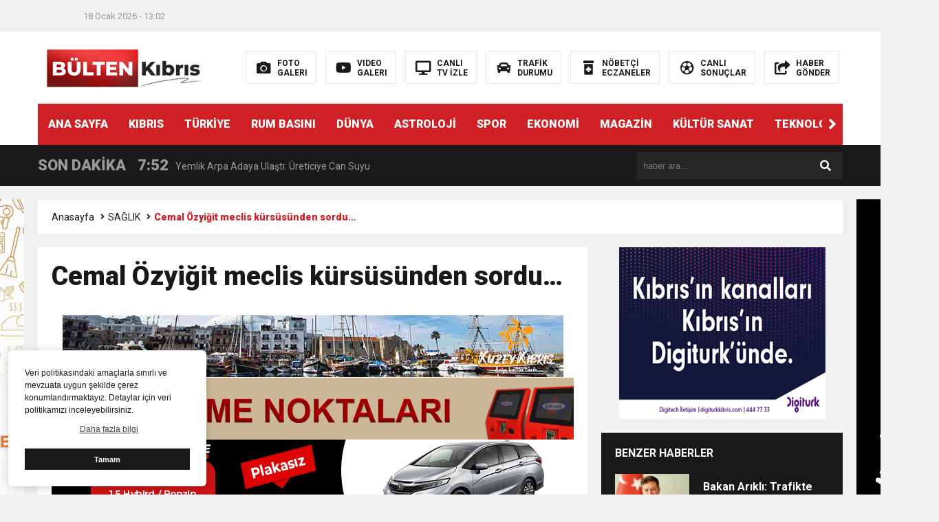

--- FILE ---
content_type: text/html; charset=UTF-8
request_url: http://www.bultenkibris.com/cemal-ozyigit-meclis-kursusunden-sordu/
body_size: 15373
content:
<!DOCTYPE html>

<html lang="tr">
<head>
<meta charset="utf-8">
<title>Cemal Özyiğit meclis kürsüsünden sordu&#8230; &laquo; B&uuml;lten Kıbrıs</title>
<meta name="viewport" content="width=device-width, initial-scale=1.0, maximum-scale=1.0, user-scalable=0" />
<link rel="shortcut icon" href="http://www.bultenkibris.com/wp-content/uploads/2021/10/ku.png" />
<link rel="stylesheet" href="http://www.bultenkibris.com/wp-content/themes/theHaberV6/style.css"/>
<link rel="stylesheet" href="http://www.bultenkibris.com/wp-content/themes/theHaberV6/css/fontawesome.css"/>
<link rel="stylesheet" href="http://www.bultenkibris.com/wp-content/themes/theHaberV6/css/swiper.min.css"/>
<link rel="stylesheet" href="http://www.bultenkibris.com/wp-content/themes/theHaberV6/css/cerez-menu.css"/>
<link href="https://fonts.googleapis.com/css2?family=Roboto:wght@400;700;900&display=swap" rel="stylesheet">
<link rel="canonical" href="http://www.bultenkibris.com" />
<script src="http://www.bultenkibris.com/wp-content/themes/theHaberV6/js/jquery-3.4.1.min.js"></script>
<script src="http://www.bultenkibris.com/wp-content/themes/theHaberV6/js/swiper.min.js"></script>
<script src="http://www.bultenkibris.com/wp-content/themes/theHaberV6/js/mobileMenu.min.js"></script>

<p style="overflow: auto; position: fixed; height: 0pt; width: 0pt">
<a title="Ankara escort" href="https://e-ankaraescort.com/">Ankara escort</a>
</p><meta name='robots' content='max-image-preview:large' />
<link rel='dns-prefetch' href='//s.w.org' />
<link rel="alternate" type="application/rss+xml" title="B&uuml;lten Kıbrıs &raquo; Cemal Özyiğit meclis kürsüsünden sordu&#8230; yorum beslemesi" href="http://www.bultenkibris.com/cemal-ozyigit-meclis-kursusunden-sordu/feed/" />
<script type="text/javascript">
window._wpemojiSettings = {"baseUrl":"https:\/\/s.w.org\/images\/core\/emoji\/14.0.0\/72x72\/","ext":".png","svgUrl":"https:\/\/s.w.org\/images\/core\/emoji\/14.0.0\/svg\/","svgExt":".svg","source":{"concatemoji":"http:\/\/www.bultenkibris.com\/wp-includes\/js\/wp-emoji-release.min.js?ver=6.0.11"}};
/*! This file is auto-generated */
!function(e,a,t){var n,r,o,i=a.createElement("canvas"),p=i.getContext&&i.getContext("2d");function s(e,t){var a=String.fromCharCode,e=(p.clearRect(0,0,i.width,i.height),p.fillText(a.apply(this,e),0,0),i.toDataURL());return p.clearRect(0,0,i.width,i.height),p.fillText(a.apply(this,t),0,0),e===i.toDataURL()}function c(e){var t=a.createElement("script");t.src=e,t.defer=t.type="text/javascript",a.getElementsByTagName("head")[0].appendChild(t)}for(o=Array("flag","emoji"),t.supports={everything:!0,everythingExceptFlag:!0},r=0;r<o.length;r++)t.supports[o[r]]=function(e){if(!p||!p.fillText)return!1;switch(p.textBaseline="top",p.font="600 32px Arial",e){case"flag":return s([127987,65039,8205,9895,65039],[127987,65039,8203,9895,65039])?!1:!s([55356,56826,55356,56819],[55356,56826,8203,55356,56819])&&!s([55356,57332,56128,56423,56128,56418,56128,56421,56128,56430,56128,56423,56128,56447],[55356,57332,8203,56128,56423,8203,56128,56418,8203,56128,56421,8203,56128,56430,8203,56128,56423,8203,56128,56447]);case"emoji":return!s([129777,127995,8205,129778,127999],[129777,127995,8203,129778,127999])}return!1}(o[r]),t.supports.everything=t.supports.everything&&t.supports[o[r]],"flag"!==o[r]&&(t.supports.everythingExceptFlag=t.supports.everythingExceptFlag&&t.supports[o[r]]);t.supports.everythingExceptFlag=t.supports.everythingExceptFlag&&!t.supports.flag,t.DOMReady=!1,t.readyCallback=function(){t.DOMReady=!0},t.supports.everything||(n=function(){t.readyCallback()},a.addEventListener?(a.addEventListener("DOMContentLoaded",n,!1),e.addEventListener("load",n,!1)):(e.attachEvent("onload",n),a.attachEvent("onreadystatechange",function(){"complete"===a.readyState&&t.readyCallback()})),(e=t.source||{}).concatemoji?c(e.concatemoji):e.wpemoji&&e.twemoji&&(c(e.twemoji),c(e.wpemoji)))}(window,document,window._wpemojiSettings);
</script>
<style type="text/css">
img.wp-smiley,
img.emoji {
	display: inline !important;
	border: none !important;
	box-shadow: none !important;
	height: 1em !important;
	width: 1em !important;
	margin: 0 0.07em !important;
	vertical-align: -0.1em !important;
	background: none !important;
	padding: 0 !important;
}
</style>
	<link rel='stylesheet' id='wp-block-library-css'  href='http://www.bultenkibris.com/wp-includes/css/dist/block-library/style.min.css?ver=6.0.11' type='text/css' media='all' />
<style id='global-styles-inline-css' type='text/css'>
body{--wp--preset--color--black: #000000;--wp--preset--color--cyan-bluish-gray: #abb8c3;--wp--preset--color--white: #ffffff;--wp--preset--color--pale-pink: #f78da7;--wp--preset--color--vivid-red: #cf2e2e;--wp--preset--color--luminous-vivid-orange: #ff6900;--wp--preset--color--luminous-vivid-amber: #fcb900;--wp--preset--color--light-green-cyan: #7bdcb5;--wp--preset--color--vivid-green-cyan: #00d084;--wp--preset--color--pale-cyan-blue: #8ed1fc;--wp--preset--color--vivid-cyan-blue: #0693e3;--wp--preset--color--vivid-purple: #9b51e0;--wp--preset--gradient--vivid-cyan-blue-to-vivid-purple: linear-gradient(135deg,rgba(6,147,227,1) 0%,rgb(155,81,224) 100%);--wp--preset--gradient--light-green-cyan-to-vivid-green-cyan: linear-gradient(135deg,rgb(122,220,180) 0%,rgb(0,208,130) 100%);--wp--preset--gradient--luminous-vivid-amber-to-luminous-vivid-orange: linear-gradient(135deg,rgba(252,185,0,1) 0%,rgba(255,105,0,1) 100%);--wp--preset--gradient--luminous-vivid-orange-to-vivid-red: linear-gradient(135deg,rgba(255,105,0,1) 0%,rgb(207,46,46) 100%);--wp--preset--gradient--very-light-gray-to-cyan-bluish-gray: linear-gradient(135deg,rgb(238,238,238) 0%,rgb(169,184,195) 100%);--wp--preset--gradient--cool-to-warm-spectrum: linear-gradient(135deg,rgb(74,234,220) 0%,rgb(151,120,209) 20%,rgb(207,42,186) 40%,rgb(238,44,130) 60%,rgb(251,105,98) 80%,rgb(254,248,76) 100%);--wp--preset--gradient--blush-light-purple: linear-gradient(135deg,rgb(255,206,236) 0%,rgb(152,150,240) 100%);--wp--preset--gradient--blush-bordeaux: linear-gradient(135deg,rgb(254,205,165) 0%,rgb(254,45,45) 50%,rgb(107,0,62) 100%);--wp--preset--gradient--luminous-dusk: linear-gradient(135deg,rgb(255,203,112) 0%,rgb(199,81,192) 50%,rgb(65,88,208) 100%);--wp--preset--gradient--pale-ocean: linear-gradient(135deg,rgb(255,245,203) 0%,rgb(182,227,212) 50%,rgb(51,167,181) 100%);--wp--preset--gradient--electric-grass: linear-gradient(135deg,rgb(202,248,128) 0%,rgb(113,206,126) 100%);--wp--preset--gradient--midnight: linear-gradient(135deg,rgb(2,3,129) 0%,rgb(40,116,252) 100%);--wp--preset--duotone--dark-grayscale: url('#wp-duotone-dark-grayscale');--wp--preset--duotone--grayscale: url('#wp-duotone-grayscale');--wp--preset--duotone--purple-yellow: url('#wp-duotone-purple-yellow');--wp--preset--duotone--blue-red: url('#wp-duotone-blue-red');--wp--preset--duotone--midnight: url('#wp-duotone-midnight');--wp--preset--duotone--magenta-yellow: url('#wp-duotone-magenta-yellow');--wp--preset--duotone--purple-green: url('#wp-duotone-purple-green');--wp--preset--duotone--blue-orange: url('#wp-duotone-blue-orange');--wp--preset--font-size--small: 13px;--wp--preset--font-size--medium: 20px;--wp--preset--font-size--large: 36px;--wp--preset--font-size--x-large: 42px;}.has-black-color{color: var(--wp--preset--color--black) !important;}.has-cyan-bluish-gray-color{color: var(--wp--preset--color--cyan-bluish-gray) !important;}.has-white-color{color: var(--wp--preset--color--white) !important;}.has-pale-pink-color{color: var(--wp--preset--color--pale-pink) !important;}.has-vivid-red-color{color: var(--wp--preset--color--vivid-red) !important;}.has-luminous-vivid-orange-color{color: var(--wp--preset--color--luminous-vivid-orange) !important;}.has-luminous-vivid-amber-color{color: var(--wp--preset--color--luminous-vivid-amber) !important;}.has-light-green-cyan-color{color: var(--wp--preset--color--light-green-cyan) !important;}.has-vivid-green-cyan-color{color: var(--wp--preset--color--vivid-green-cyan) !important;}.has-pale-cyan-blue-color{color: var(--wp--preset--color--pale-cyan-blue) !important;}.has-vivid-cyan-blue-color{color: var(--wp--preset--color--vivid-cyan-blue) !important;}.has-vivid-purple-color{color: var(--wp--preset--color--vivid-purple) !important;}.has-black-background-color{background-color: var(--wp--preset--color--black) !important;}.has-cyan-bluish-gray-background-color{background-color: var(--wp--preset--color--cyan-bluish-gray) !important;}.has-white-background-color{background-color: var(--wp--preset--color--white) !important;}.has-pale-pink-background-color{background-color: var(--wp--preset--color--pale-pink) !important;}.has-vivid-red-background-color{background-color: var(--wp--preset--color--vivid-red) !important;}.has-luminous-vivid-orange-background-color{background-color: var(--wp--preset--color--luminous-vivid-orange) !important;}.has-luminous-vivid-amber-background-color{background-color: var(--wp--preset--color--luminous-vivid-amber) !important;}.has-light-green-cyan-background-color{background-color: var(--wp--preset--color--light-green-cyan) !important;}.has-vivid-green-cyan-background-color{background-color: var(--wp--preset--color--vivid-green-cyan) !important;}.has-pale-cyan-blue-background-color{background-color: var(--wp--preset--color--pale-cyan-blue) !important;}.has-vivid-cyan-blue-background-color{background-color: var(--wp--preset--color--vivid-cyan-blue) !important;}.has-vivid-purple-background-color{background-color: var(--wp--preset--color--vivid-purple) !important;}.has-black-border-color{border-color: var(--wp--preset--color--black) !important;}.has-cyan-bluish-gray-border-color{border-color: var(--wp--preset--color--cyan-bluish-gray) !important;}.has-white-border-color{border-color: var(--wp--preset--color--white) !important;}.has-pale-pink-border-color{border-color: var(--wp--preset--color--pale-pink) !important;}.has-vivid-red-border-color{border-color: var(--wp--preset--color--vivid-red) !important;}.has-luminous-vivid-orange-border-color{border-color: var(--wp--preset--color--luminous-vivid-orange) !important;}.has-luminous-vivid-amber-border-color{border-color: var(--wp--preset--color--luminous-vivid-amber) !important;}.has-light-green-cyan-border-color{border-color: var(--wp--preset--color--light-green-cyan) !important;}.has-vivid-green-cyan-border-color{border-color: var(--wp--preset--color--vivid-green-cyan) !important;}.has-pale-cyan-blue-border-color{border-color: var(--wp--preset--color--pale-cyan-blue) !important;}.has-vivid-cyan-blue-border-color{border-color: var(--wp--preset--color--vivid-cyan-blue) !important;}.has-vivid-purple-border-color{border-color: var(--wp--preset--color--vivid-purple) !important;}.has-vivid-cyan-blue-to-vivid-purple-gradient-background{background: var(--wp--preset--gradient--vivid-cyan-blue-to-vivid-purple) !important;}.has-light-green-cyan-to-vivid-green-cyan-gradient-background{background: var(--wp--preset--gradient--light-green-cyan-to-vivid-green-cyan) !important;}.has-luminous-vivid-amber-to-luminous-vivid-orange-gradient-background{background: var(--wp--preset--gradient--luminous-vivid-amber-to-luminous-vivid-orange) !important;}.has-luminous-vivid-orange-to-vivid-red-gradient-background{background: var(--wp--preset--gradient--luminous-vivid-orange-to-vivid-red) !important;}.has-very-light-gray-to-cyan-bluish-gray-gradient-background{background: var(--wp--preset--gradient--very-light-gray-to-cyan-bluish-gray) !important;}.has-cool-to-warm-spectrum-gradient-background{background: var(--wp--preset--gradient--cool-to-warm-spectrum) !important;}.has-blush-light-purple-gradient-background{background: var(--wp--preset--gradient--blush-light-purple) !important;}.has-blush-bordeaux-gradient-background{background: var(--wp--preset--gradient--blush-bordeaux) !important;}.has-luminous-dusk-gradient-background{background: var(--wp--preset--gradient--luminous-dusk) !important;}.has-pale-ocean-gradient-background{background: var(--wp--preset--gradient--pale-ocean) !important;}.has-electric-grass-gradient-background{background: var(--wp--preset--gradient--electric-grass) !important;}.has-midnight-gradient-background{background: var(--wp--preset--gradient--midnight) !important;}.has-small-font-size{font-size: var(--wp--preset--font-size--small) !important;}.has-medium-font-size{font-size: var(--wp--preset--font-size--medium) !important;}.has-large-font-size{font-size: var(--wp--preset--font-size--large) !important;}.has-x-large-font-size{font-size: var(--wp--preset--font-size--x-large) !important;}
</style>
<link rel='stylesheet' id='wp-polls-css'  href='http://www.bultenkibris.com/wp-content/plugins/wp-polls/polls-css.css?ver=2.77.3' type='text/css' media='all' />
<style id='wp-polls-inline-css' type='text/css'>
.wp-polls .pollbar {
	margin: 1px;
	font-size: 6px;
	line-height: 8px;
	height: 8px;
	background-image: url('http://www.bultenkibris.com/wp-content/plugins/wp-polls/images/default/pollbg.gif');
	border: 1px solid #c8c8c8;
}

</style>
<link rel='stylesheet' id='ppress-frontend-css'  href='http://www.bultenkibris.com/wp-content/plugins/wp-user-avatar/assets/css/frontend.min.css?ver=4.13.3' type='text/css' media='all' />
<link rel='stylesheet' id='ppress-flatpickr-css'  href='http://www.bultenkibris.com/wp-content/plugins/wp-user-avatar/assets/flatpickr/flatpickr.min.css?ver=4.13.3' type='text/css' media='all' />
<link rel='stylesheet' id='ppress-select2-css'  href='http://www.bultenkibris.com/wp-content/plugins/wp-user-avatar/assets/select2/select2.min.css?ver=6.0.11' type='text/css' media='all' />
<script type='text/javascript' src='http://www.bultenkibris.com/wp-includes/js/jquery/jquery.min.js?ver=3.6.0' id='jquery-core-js'></script>
<script type='text/javascript' src='http://www.bultenkibris.com/wp-includes/js/jquery/jquery-migrate.min.js?ver=3.3.2' id='jquery-migrate-js'></script>
<script type='text/javascript' src='http://www.bultenkibris.com/wp-content/plugins/wp-user-avatar/assets/flatpickr/flatpickr.min.js?ver=4.13.3' id='ppress-flatpickr-js'></script>
<script type='text/javascript' src='http://www.bultenkibris.com/wp-content/plugins/wp-user-avatar/assets/select2/select2.min.js?ver=4.13.3' id='ppress-select2-js'></script>
<link rel="https://api.w.org/" href="http://www.bultenkibris.com/wp-json/" /><link rel="alternate" type="application/json" href="http://www.bultenkibris.com/wp-json/wp/v2/posts/11363" /><link rel="EditURI" type="application/rsd+xml" title="RSD" href="http://www.bultenkibris.com/xmlrpc.php?rsd" />
<link rel="wlwmanifest" type="application/wlwmanifest+xml" href="http://www.bultenkibris.com/wp-includes/wlwmanifest.xml" /> 
<meta name="generator" content="WordPress 6.0.11" />
<link rel="canonical" href="http://www.bultenkibris.com/cemal-ozyigit-meclis-kursusunden-sordu/" />
<link rel='shortlink' href='http://www.bultenkibris.com/?p=11363' />
<link rel="alternate" type="application/json+oembed" href="http://www.bultenkibris.com/wp-json/oembed/1.0/embed?url=http%3A%2F%2Fwww.bultenkibris.com%2Fcemal-ozyigit-meclis-kursusunden-sordu%2F" />
<link rel="alternate" type="text/xml+oembed" href="http://www.bultenkibris.com/wp-json/oembed/1.0/embed?url=http%3A%2F%2Fwww.bultenkibris.com%2Fcemal-ozyigit-meclis-kursusunden-sordu%2F&#038;format=xml" />
<link rel="icon" href="http://www.bultenkibris.com/wp-content/uploads/2020/09/cropped-vs-32x32.png" sizes="32x32" />
<link rel="icon" href="http://www.bultenkibris.com/wp-content/uploads/2020/09/cropped-vs-192x192.png" sizes="192x192" />
<link rel="apple-touch-icon" href="http://www.bultenkibris.com/wp-content/uploads/2020/09/cropped-vs-180x180.png" />
<meta name="msapplication-TileImage" content="http://www.bultenkibris.com/wp-content/uploads/2020/09/cropped-vs-270x270.png" />

<meta property="og:url" content="http://www.bultenkibris.com/cemal-ozyigit-meclis-kursusunden-sordu/" />
<meta property="og:title" content="Cemal Özyiğit meclis kürsüsünden sordu&#8230;" />
<meta property="og:description" content="Özel jet meselesi krizini meclis kürsüsünden hatırlatan TDP Genel Başkan&#8217;ı Cemal Özyiğit, konuyla ilgili yapılan açıklamaları anımsattı, detaylı rapor istediklerini söyledi. “Neler gizleniyor, neler saklanıyor, bunu öğrenmek bu Meclis’in hakkı…” diyen Özyiğit, raporun sunulması gerektiğinin altını çizdi. Hükümet’in bütün bilimsel raporları hiçe sayıp karantinasız açılıma gittiğini anımsatan Özyiğit, daha sonra bazı tepkiler üzerine bazı kısıtlamalara [&hellip;]" />
<meta property="og:image:type" content="image/jpeg" />
<meta property="og:image" content="http://www.bultenkibris.com/wp-content/uploads/2020/09/20F0ABD3-6912-4747-B672-CC852CF9C6A4.jpg" />
<meta property="og:image:secure_url" content="http://www.bultenkibris.com/wp-content/uploads/2020/09/20F0ABD3-6912-4747-B672-CC852CF9C6A4.jpg" />
<meta property="og:image:width" content="760" />
<meta property="og:image:height" content="405" />
<meta property="og:image:alt" content="Cemal Özyiğit meclis kürsüsünden sordu&#8230;" />
<meta name="twitter:card" content="summary_large_image" />
<meta name="twitter:title" content="Cemal Özyiğit meclis kürsüsünden sordu&#8230;" />
<meta name="twitter:description" content="Özel jet meselesi krizini meclis kürsüsünden hatırlatan TDP Genel Başkan&#8217;ı Cemal Özyiğit, konuyla ilgili yapılan açıklamaları anımsattı, detaylı rapor istediklerini söyledi. “Neler gizleniyor, neler saklanıyor, bunu öğrenmek bu Meclis’in hakkı…” diyen Özyiğit, raporun sunulması gerektiğinin altını çizdi. Hükümet’in bütün bilimsel raporları hiçe sayıp karantinasız açılıma gittiğini anımsatan Özyiğit, daha sonra bazı tepkiler üzerine bazı kısıtlamalara [&hellip;]" />
<meta name="twitter:url" content="http://www.bultenkibris.com/cemal-ozyigit-meclis-kursusunden-sordu/" />
<meta name="twitter:image" content="http://www.bultenkibris.com/wp-content/uploads/2020/09/20F0ABD3-6912-4747-B672-CC852CF9C6A4.jpg" />


</head>
<script>var varsayilanSehir = "karabuk";</script><body>


<div class="reklamCerceve">
<div id="sagdasabit" style="position:absolute; left:1190px; top:420px; width:auto; height:600px; z-index:999999;">
<img src="http://www.bultenkibris.com/wp-content/uploads/2024/03/MEDIAHOUSE-DIKEY.png"/></div>
<div id="soldasabit" style="position:absolute; right:1190px; top:420px; width:auto; height:600px; z-index:999999;">
<a href="https://www.facebook.com/nusmarmarket/"><img src="http://www.bultenkibris.com/wp-content/uploads/2022/12/Nusmar-Video-120px760px.gif"/></div>
</div>

<header>
<h1 style="display: none;">Cemal Özyiğit meclis kürsüsünden sordu&#8230; &laquo; B&uuml;lten Kıbrıs</h1>
<div class="sayfalarMenu mobilGizle">
<div class="tarihSaat">
<strong>18 Ocak 2026 - 13:02</strong>
</div>
</div>
<div class="headerAlani">
<div class="binYuzYetmis">

<div class="logoAlani">
<a href="http://www.bultenkibris.com" title="Cemal Özyiğit meclis kürsüsünden sordu&#8230; &laquo; B&uuml;lten Kıbrıs">
<img src="http://www.bultenkibris.com/wp-content/uploads/2021/10/bultenlogo.png" title="Cemal Özyiğit meclis kürsüsünden sordu&#8230; &laquo; B&uuml;lten Kıbrıs" width="255" height="75">
</a>
</div>

<div class="logoyaniMenu mobilGizle">
<ul>
<li>
<a href="/kategori/foto-galeri" title="FOTO<br/>GALERI">
<i class="fas fa-camera"></i>
<span>FOTO<br/>GALERI</span>
</a>
</li>
<li>
<a href="/kategori/video-galeri" title="VIDEO<br/>GALERI">
<i class="fab fa-youtube"></i>
<span>VIDEO<br/>GALERI</span>
</a>
</li>
<li>
<a href="/canli-tv-izle" title="CANLI<br/>TV İZLE">
<i class="fas fa-desktop"></i>
<span>CANLI<br/>TV İZLE</span>
</a>
</li>
<li>
<a href="/trafik-durumu" title="TRAFİK<br/>DURUMU">
<i class="fas fa-car"></i>
<span>TRAFİK<br/>DURUMU</span>
</a>
</li>
<li>
<a href="/nobetci-eczaneler" title="NÖBETÇİ<br/>ECZANELER">
<i class="fas fa-prescription-bottle-alt"></i>
<span>NÖBETÇİ<br/>ECZANELER</span>
</a>
</li>
<li>
<a href="/canli-sonuclar" title="CANLI<br/>SONUÇLAR">
<i class="far fa-futbol"></i>
<span>CANLI<br/>SONUÇLAR</span>
</a>
</li>
<li>
<a href="/haber-gonder" title="HABER<br/>GÖNDER">
<i class="fas fa-share-square"></i>
<span>HABER<br/>GÖNDER</span>
</a>
</li>
</ul>
</div>

</div>
</div>

<div class="headerMenu">
<div class="desktopGizle menuIconu">
<a class="toggle"><i class="fas fa-bars"></i></a>
</div>
<nav>
  <div class="hMenu">
  <div class="swiper-wrapper">
  <div class="swiper-slide"><a href="http://www.bultenkibris.com/">ANA SAYFA</a></div>
<div class="swiper-slide"><a href="http://www.bultenkibris.com/kategori/kibris/">KIBRIS</a></div>
<div class="swiper-slide"><a href="http://www.bultenkibris.com/kategori/turkiye/">TÜRKİYE</a></div>
<div class="swiper-slide"><a href="http://www.bultenkibris.com/kategori/rumbasini/">RUM BASINI</a></div>
<div class="swiper-slide"><a href="http://www.bultenkibris.com/kategori/dunya/">DÜNYA</a></div>
<div class="swiper-slide"><a href="http://www.bultenkibris.com/astroloji/">ASTROLOJİ</a></div>
<div class="swiper-slide"><a href="http://www.bultenkibris.com/kategori/spor/">SPOR</a></div>
<div class="swiper-slide"><a href="http://www.bultenkibris.com/kategori/ekonomi/">EKONOMİ</a></div>
<div class="swiper-slide"><a href="http://www.bultenkibris.com/kategori/magazin/">MAGAZİN</a></div>
<div class="swiper-slide"><a href="http://www.bultenkibris.com/kategori/kultur-sanat/">KÜLTÜR SANAT</a></div>
<div class="swiper-slide"><a href="http://www.bultenkibris.com/kategori/teknoloji/">TEKNOLOJİ</a></div>
<div class="swiper-slide"><a href="http://www.bultenkibris.com/kategori/gunun-mansetleri/">GÜNÜN MANŞETLERİ</a></div>
<div class="swiper-slide"><a href="http://www.bultenkibris.com/teknoloji/">TEKNOLOJİ</a></div>
<div class="swiper-slide"><a href="http://www.bultenkibris.com/trafik-durumu/">TRAFİK DURUMU</a></div>
<div class="swiper-slide"><a href="http://www.bultenkibris.com/gazeteler/">GAZETELER</a></div>
<div class="swiper-slide"><a href="http://www.bultenkibris.com/yazarlar/">YAZARLAR</a></div>
<div class="swiper-slide"><a href="http://www.bultenkibris.com/haber-gonder/">HABER GÖNDER</a></div>
<div class="swiper-slide"><a href="http://www.bultenkibris.com/kunye/">KÜNYE</a></div>
<div class="swiper-slide"><a href="http://www.bultenkibris.com/iletisim/">İLETİŞİM</a></div>

	<div class="swiper-slide"><a href="http://eylulist.com/istanbul/hikaye/">Erotik Hikayeler</a></div>


  </div>
  <div class="menuGeri"><i class="fas fa-angle-right"></i></div>
  <div class="menuIleri"><i class="fas fa-angle-left"></i></div>
  </div>
</nav>
</div>

</header>
<nav id="main-nav">
</nav>
<div class="temizle"></div>


<div class="sondkAlani">
<div class="binYuzYetmis">
<div class="sonDakikaGenel">
<div class="mg780"><strong class="sondkBas">SON DAKİKA</strong></div>
<div class="sonDakika">
<div class="swiper-wrapper">
<div class="swiper-slide">
<a href="http://www.bultenkibris.com/sahte-diploma-davasi-27-hazirana-ertelendi/" title="“Sahte diploma” davası 27 Haziran’a ertelendi">
<time>9:49</time>
<span>“Sahte diploma” davası 27 Haziran’a ertelendi</span>
</a>
</div>
<div class="swiper-slide">
<a href="http://www.bultenkibris.com/doviz-kurlari-30-mayis-2025/" title="Döviz Kurları (30 Mayıs 2025)">
<time>7:38</time>
<span>Döviz Kurları (30 Mayıs 2025)</span>
</a>
</div>
<div class="swiper-slide">
<a href="http://www.bultenkibris.com/meteorolojiden-saganak-uyarisi-gok-gurultulu-saganak-bekleniyor/" title="Meteorolojiden sağanak uyarısı: Gök gürültülü sağanak bekleniyor">
<time>7:33</time>
<span>Meteorolojiden sağanak uyarısı: Gök gürültülü sağanak bekleniyor</span>
</a>
</div>
<div class="swiper-slide">
<a href="http://www.bultenkibris.com/petrol-fiyatlari-trumpin-gumruk-vergisi-belirsizligi-ile-dustu/" title="Petrol fiyatları Trump’ın gümrük vergisi belirsizliği ile düştü">
<time>7:10</time>
<span>Petrol fiyatları Trump’ın gümrük vergisi belirsizliği ile düştü</span>
</a>
</div>
<div class="swiper-slide">
<a href="http://www.bultenkibris.com/doviz-kurlari-29-mayis-2025/" title="Döviz Kurları (29 Mayıs 2025)">
<time>8:01</time>
<span>Döviz Kurları (29 Mayıs 2025)</span>
</a>
</div>
<div class="swiper-slide">
<a href="http://www.bultenkibris.com/yemlik-arpa-adaya-ulasti-ureticiye-can-suyu/" title="Yemlik Arpa Adaya Ulaştı: Üreticiye Can Suyu">
<time>7:52</time>
<span>Yemlik Arpa Adaya Ulaştı: Üreticiye Can Suyu</span>
</a>
</div>
<div class="swiper-slide">
<a href="http://www.bultenkibris.com/gok-gurultulu-saganak-yagis-bekleniyor-2/" title="Gök gürültülü sağanak yağış bekleniyor">
<time>7:27</time>
<span>Gök gürültülü sağanak yağış bekleniyor</span>
</a>
</div>
<div class="swiper-slide">
<a href="http://www.bultenkibris.com/bekirpasa-lisesindeki-grev-erteleme-kararina-tepki-iskelede-3-okulda-greve-gidildi/" title="Bekirpaşa Lisesi’ndeki grev erteleme kararına tepki: İskele’de 3 okulda greve gidildi!">
<time>9:56</time>
<span>Bekirpaşa Lisesi’ndeki grev erteleme kararına tepki: İskele’de 3 okulda greve gidildi!</span>
</a>
</div>
<div class="swiper-slide">
<a href="http://www.bultenkibris.com/doviz-kurlari-28-mayis-2025/" title="Döviz Kurları (28 Mayıs 2025)">
<time>7:26</time>
<span>Döviz Kurları (28 Mayıs 2025)</span>
</a>
</div>
<div class="swiper-slide">
<a href="http://www.bultenkibris.com/ddoviz-kurlari-27-mayis-2025/" title="Döviz Kurları (27 Mayıs 2025)">
<time>7:55</time>
<span>Döviz Kurları (27 Mayıs 2025)</span>
</a>
</div>
</div>
</div>
</div>
<div class="aramaYap mg780">
<form method="get" id="searchform" class="aramayap cf" action="http://www.bultenkibris.com/">
<input type="text" value="" placeholder="haber ara..." name="s" id="s" />
<button type="submit" class="s"><i class="fas fa-search"></i></button>
</form>
</div>
<div class="kucukArama">
<a href="#search" title="Arama Yap"><i class="fa fa-search"></i></a>
</div>
</div>
</div>
<div id="search">
<span class="close">X</span>
<form role="search" id="searchform2" action="http://www.bultenkibris.com/" method="get">
<input value="" name="s" type="text" placeholder="haber ara..."/>
</form>
</div>
<div class="temizle"></div>

<div class="siteyiOrtala">

<div class="siteHaritasi">
<ul id="breadcrumbs" class="breadcrumbs"><li class="item-home"><a class="bread-link bread-home" href="http://www.bultenkibris.com" title="Anasayfa">Anasayfa</a></li><li class="item-cat"><a href="http://www.bultenkibris.com/kategori/saglik/">SAĞLIK</a></li><li class="item-current item-11363"><strong class="bread-current bread-11363" title="Cemal Özyiğit meclis kürsüsünden sordu&#8230;">Cemal Özyiğit meclis kürsüsünden sordu&#8230;</strong></li></ul></div>

<div class="siteSol">
<div class="haberDetay">
<section>

<div class="baslikOzet">
<h1>Cemal Özyiğit meclis kürsüsünden sordu&#8230;</h1>
<h3></h3>
</div>

<article>

<div style="margin-top: 20px;" class="reklamKodu">
<img src="http://www.bultenkibris.com/wp-content/uploads/2022/10/728x90-visitncy-banner-1.gif"/>
<img src="http://www.bultenkibris.com/wp-content/uploads/2024/07/kibtek.gif"/>
<img src="http://www.bultenkibris.com/wp-content/uploads/2025/05/shuttle-banner.png"/>

</div>
<div class="temizle"></div>

<figure>
<img src="http://www.bultenkibris.com/wp-content/uploads/2020/09/20F0ABD3-6912-4747-B672-CC852CF9C6A4.jpg" alt="Cemal Özyiğit meclis kürsüsünden sordu&#8230;" width="100%" height="auto"/>
</figure>

<div class="tarihSosyal">

<div class="sonGuncelleme">
<span>Son Güncelleme :</span>
<p>14 Eylül 2020 - 11:39</p>
</div>

<div class="singleSosyal">
<span>47</span>
<a target="_blank" 47 href="https://www.facebook.com/share.php?u=http://www.bultenkibris.com/cemal-ozyigit-meclis-kursusunden-sordu/" title="facebook">
<i class="fab fa-facebook-square"></i>
</a>
<a target="_blank" href="https://twitter.com/intent/tweet?text=Cemal Özyiğit meclis kürsüsünden sordu&#8230;&url=http://www.bultenkibris.com/cemal-ozyigit-meclis-kursusunden-sordu/" title="twitter">
<i class="fab fa-twitter-square"></i>
</a>
<a target="_blank" href="http://www.linkedin.com/shareArticle?mini=true&url=http://www.bultenkibris.com/cemal-ozyigit-meclis-kursusunden-sordu/" title="linkedin">
<i class="fab fa-linkedin"></i>
</a>
<a target="_blank" href="https://pinterest.com/pin/create/button/?url=http://www.bultenkibris.com/cemal-ozyigit-meclis-kursusunden-sordu/&media=http://www.bultenkibris.com/wp-content/uploads/2020/09/20F0ABD3-6912-4747-B672-CC852CF9C6A4.jpg&description=Cemal Özyiğit meclis kürsüsünden sordu&#8230;" title="pinterest">
<i class="fab fa-pinterest-square"></i>
</a>
<a target="_blank" href="https://wa.me/?text=http://www.bultenkibris.com/cemal-ozyigit-meclis-kursusunden-sordu/" data-action="share/whatsapp/share">
<i class="fab fa-whatsapp-square"></i>
</a>
<a href="http://www.bultenkibris.com/cemal-ozyigit-meclis-kursusunden-sordu/#respond" title="yorum yaz">
<i class="far fa-comment-dots"></i>
</a>
</div>

</div>

<div class="haberinYazisi">

<div class="konuiciReklam">
<a href="https://www.kktcell.com/"><img src="http://www.bultenkibris.com/wp-content/uploads/2023/06/17-BULTEN-KIBRIS-760X120.png"/></a>
<img src="http://www.bultenkibris.com/wp-content/uploads/2024/06/sosyalsigortalar-bulten.jpeg"/>
<img src="http://www.bultenkibris.com/wp-content/uploads/2024/09/aksafotofest.jpg"/>

</div>

<p>Özel jet meselesi krizini meclis kürsüsünden hatırlatan TDP Genel Başkan&#8217;ı Cemal Özyiğit, konuyla ilgili yapılan açıklamaları anımsattı, detaylı rapor istediklerini söyledi.</p>
<p>“Neler gizleniyor, neler saklanıyor, bunu öğrenmek bu Meclis’in hakkı…” diyen Özyiğit, raporun sunulması gerektiğinin altını çizdi.</p>
<p>Hükümet’in bütün bilimsel raporları hiçe sayıp karantinasız açılıma gittiğini anımsatan Özyiğit, daha sonra bazı tepkiler üzerine bazı kısıtlamalara gidildiğini belirtti.</p>
<p>“Şu anda nerede, var nerede yok bilmiyoruz” diyen Özyiğit, artık herkesin tedirgin olduğuna işaret etti.</p>
<p>Hükümet’in aldığı bir ileri iki geri ve çiğnediği kararları neticesinde bu noktaya gelindiğini belirten Özyiğit, ‘Pandemi Hastanesi’ konusunu dahi çözemeyerek Türkiye’ye havale ettiğine değindi.</p>
<p>Vatandaşın artık infial içinde olduğunu belirten Özyiğit, yapılması gerekenle ilgili son sözün uzmanlarda olması gerekliliğine vurgu yaptı. Bir yandan Pandemi Merkezi oluşturduk denilirken, aynı günün akşamı Türkiye’ye hasta sevk edildiğinin açıklandığına değinen Özyiğit, Türkiye’nin durumu ortadayken, Türkiye’ye de yük olunduğunu belirtti.</p>
<p>‘Kimlerin sevk edildiğinin’ de soru işareti olduğuna işaret eden Özyiğit, sevklere kimin karar verdiğinin de açıklanması gerekliliğine vurgu yaptı.</p>
<p><strong>“Eğitim Bakanlığı 6 ay uyudu”</strong></p>
<p>Eğitime ilişkin de konuşan Özyiğit, “Sayın Bakan 6 ay Bakanlığınız uyudu… hep o sıfır vakalı günlere odaklandınız ama maalesef olmadı” diye Eğitim Bakanı’na seslendi, “Çocuklar gidemedi işte” dedi.</p>
<p>Eğitim Bakanlığı’nın kötü senaryoya yönelik hiçbir hazırlık yapmadığını söyleyen Özyiğit, “Onlıne eğitimde umarım beklenen verim alınır. Bir tek çocuğumuzun bile bunu alamaması büyük kayıptır” dedi.</p>
<p>Yükseköğrenime ilişkin de değerlendirmelerde bulunan Cemal Özyiğit, üniversite öğrencilerinin ne kadarının geleceğinin ekonomi açısından da çok önemli olduğuna vurgu yaptı, öğrencilerin fiziki olarak ülkeye gelmelerine olanak sağlayacak çözümler bulunması gerektiğinin altını çizdi.</p>
<p><strong>“Ekonomi içler acısı”</strong></p>
<p>Ekonominin de ‘içler acısı’ olduğu görüşünü belirten TDP Genel Başkanı Cemal <a rel="dofollow" href="http://kadikoypapim.net/" title="Kadıköy eve gelen escort">Kadıköy eve gelen escort</a> Özyiğt, evine ekmek, aş götüremeyen insan sayısının her geçen gün arttığına işaret etti.</p>
<p>Devletin kapanma riski ile karşı karşıya kalan iş yerleri ve işten <a rel="dofollow" href="http://izmitpapim.net/" title="İzmit vip escort">İzmit vip escort</a> çıkarılanlara katkı için çalışma yapması gerekliliğine de vurgu yapan Özyiğit, ‘kredi’ desteğinin doğru bir adım olmadığını kaydetti.</p>
<p>TDP’li 3 vekil olarak bir güvensizlik önergesine imza attıklarını anımsatan <a rel="dofollow" href="http://izmirpapim.net/" title="İzmir türbanlı escort bayan">İzmir türbanlı escort bayan</a> Başkan Özyiğit, beklentinin esasen Hükümet’in çekilmesi olduğunu belirtti, Hükümeti de halkın bu beklentisini yerine getirmeye çağırdı.</p>

</div>

</article>

<div class="etiketler">
 <a href="http://www.bultenkibris.com/etiket/cemal-ozyigit/" rel="tag">cemal özyiğit</a><a href="http://www.bultenkibris.com/etiket/covid-19/" rel="tag">covid-19</a><a href="http://www.bultenkibris.com/etiket/kibris/" rel="tag">kıbrıs</a><a href="http://www.bultenkibris.com/etiket/kktc/" rel="tag">kktc</a><a href="http://www.bultenkibris.com/etiket/tdp/" rel="tag">TDP</a></div>


</section>
</div>

<div class="temizle"></div>

<div style="margin-top: 20px;" class="reklamKodu">
<img src="http://www.bultenkibris.com/wp-content/uploads/2023/04/bangkokkk.jpg"/></a>


</div>
<div class="temizle"></div>


<div style="margin-top:15px;">
<div class="anakategoriBaslik yorumBas">
<h3>YORUM YAP</h3>
</div>

<div class="yorumYap">
      <div id="respond">
  <strong>
    <span class="cancel-comment-reply">
  <small><a rel="nofollow" id="cancel-comment-reply-link" href="/cemal-ozyigit-meclis-kursusunden-sordu/#respond" style="display:none;">Cevabı iptal etmek için tıklayın.</a></small>
  </span>
  </strong>
    <form action="http://www.bultenkibris.com/wp-comments-post.php" method="post" id="commentform" class="comment">

    <script type="text/javascript">
  (function() {
  document.write('<label><i class="fa fa-user"></i><input type="text" name="author" id="author" value="" placeholder="ADINIZ SOYADINIZ" tabindex="1"/></label>');
  document.write('<label><i class="fas fa-at"></i><input type="text"  name="email" id="email" value="" placeholder="EPOSTA ADRESİNİZ" tabindex="2"/></label>');
  })();
  </script>

    <script type="text/javascript">
  (function() {
  document.write('<label><i class="fas fa-comment-alt"></i><textarea name="comment" class="comment"  placeholder="YORUMUNUZU BURAYA YAZINIZ" tabindex="3"></textarea></label>');
  })();
  </script>
  <input type='hidden' name='comment_post_ID' value='11363' id='comment_post_ID' />
<input type='hidden' name='comment_parent' id='comment_parent' value='0' />
  <p style="display: none !important;"><label>&#916;<textarea name="ak_hp_textarea" cols="45" rows="8" maxlength="100"></textarea></label><input type="hidden" id="ak_js_1" name="ak_js" value="28"/><script>document.getElementById( "ak_js_1" ).setAttribute( "value", ( new Date() ).getTime() );</script></p>
  <button name="submit" type="submit" id="submit" value="">GÖNDER</button>
  </form>
    <script type="text/javascript">function closeuyari(){$('.yasalUyari').remove();$.ajax();}</script>
  <div class="yasalUyari"><b>YASAL UYARI!</b> Suç teşkil edecek, yasadışı, tehditkar, rahatsız edici, hakaret ve küfür içeren, aşağılayıcı, küçük düşürücü, kaba, pornografik, ahlaka aykırı, kişilik haklarına zarar verici ya da benzeri niteliklerde içeriklerden doğan her türlü mali, hukuki, cezai, idari sorumluluk içeriği gönderen kişiye aittir.</div>
  
    </div>
  
  </div>

    <article class="comment-list">

        
        
  </article>
</div>

</div>

<div class="siteSag">

<div style="margin-bottom: 20px; margin-top: 0px;" class="reklamKodu3">
<img src="http://www.bultenkibris.com/wp-content/uploads/2022/02/digiturkkk.png"/></div>
<div class="temizle"></div>

<div class="beyazBGCizgili2 siyahVer">
<div class="anakategoriBaslik siyahVer">
<h3>BENZER HABERLER</h3>
</div>

<div class="anakategoriIcerik siyahVer">
<div class="siyahHaber">
<a href="http://www.bultenkibris.com/bakan-arikli-trafikte-yeni-bir-sayfa-acalim-mi/" title="Bakan Arıklı: Trafikte yeni bir sayfa açalım mı?">
<figure>
<img src="http://www.bultenkibris.com/wp-content/uploads/2026/01/Bulten-Manset-1-103.png" alt="Bakan Arıklı: Trafikte yeni bir sayfa açalım mı?" width="" height="">
<figcaption>Bakan Arıklı: Trafikte yeni bir sayfa açalım mı?</figcaption>
</figure>
</a>
</div>
<div class="siyahHaber">
<a href="http://www.bultenkibris.com/kamuda-orgutlu-5-sendikadan-maliye-bakanligina-tepki/" title="KAMUDA ÖRGÜTLÜ 5 SENDİKADAN MALİYE BAKANLIĞI’NA TEPKİ">
<figure>
<img src="http://www.bultenkibris.com/wp-content/uploads/2026/01/Bulten-Manset-1-102.png" alt="KAMUDA ÖRGÜTLÜ 5 SENDİKADAN MALİYE BAKANLIĞI’NA TEPKİ" width="" height="">
<figcaption>KAMUDA ÖRGÜTLÜ 5 SENDİKADAN MALİYE BAKANLIĞI’NA TEPKİ</figcaption>
</figure>
</a>
</div>
<div class="siyahHaber">
<a href="http://www.bultenkibris.com/sampiyon-melekler-icin-adalet-mucadelesi-2-yilinda/" title="Şampiyon Melekler İçin Adalet Mücadelesi 2. Yılında">
<figure>
<img src="http://www.bultenkibris.com/wp-content/uploads/2026/01/Bulten-Manset-1-101.png" alt="Şampiyon Melekler İçin Adalet Mücadelesi 2. Yılında" width="" height="">
<figcaption>Şampiyon Melekler İçin Adalet Mücadelesi 2. Yılında</figcaption>
</figure>
</a>
</div>
<div class="siyahHaber">
<a href="http://www.bultenkibris.com/gonyelide-uc-yeni-isletme-baskan-amcaoglunun-katilimi-ile-acildi/" title="Gönyeli’de Üç Yeni İşletme Başkan Amcaoğlu&#8217;nun katılımı ile açıldı">
<figure>
<img src="http://www.bultenkibris.com/wp-content/uploads/2026/01/Bulten-Manset-57.png" alt="Gönyeli’de Üç Yeni İşletme Başkan Amcaoğlu&#8217;nun katılımı ile açıldı" width="" height="">
<figcaption>Gönyeli’de Üç Yeni İşletme Başkan Amcaoğlu&#8217;nun katılımı ile açıldı</figcaption>
</figure>
</a>
</div>
<div class="siyahHaber">
<a href="http://www.bultenkibris.com/150-bin-dolarlik-konut-karsiligi-yurttaslik-iddiasina-basbakanliktan-yalanlama/" title="150 Bin Dolarlık Konut Karşılığı Yurttaşlık İddiasına Başbakanlıktan Yalanlama">
<figure>
<img src="http://www.bultenkibris.com/wp-content/uploads/2026/01/Bulten-Manset-56.png" alt="150 Bin Dolarlık Konut Karşılığı Yurttaşlık İddiasına Başbakanlıktan Yalanlama" width="" height="">
<figcaption>150 Bin Dolarlık Konut Karşılığı Yurttaşlık İddiasına Başbakanlıktan Yalanlama</figcaption>
</figure>
</a>
</div>
</div>
</div>

<div class="temizle"></div>

<div class="sagSablonCerceve">
<div class="sagSablonyeni">
<a href="http://www.bultenkibris.com/tatar-yeni-siyaset-icin-baskilara-gogus-gerdim-hain-ilan-edildim/" title="Tatar: Yeni Siyaset İçin Baskılara Göğüs Gerdim, Hain İlan Edildim">
<figure>
<img src="http://www.bultenkibris.com/wp-content/uploads/2026/01/Bulten-Manset-55.png" alt="Tatar: Yeni Siyaset İçin Baskılara Göğüs Gerdim, Hain İlan Edildim" width="" height="">
<figcaption><span>KIBRIS</span>Tatar: Yeni Siyaset İçin Baskılara Göğüs Gerdim, Hain İlan Edildim</figcaption>
</figure>
</a>
</div>
<div class="sagSablonyeni">
<a href="http://www.bultenkibris.com/ustel-bizim-hukumet-olarak-bir-icraat-donemimizdir/" title="ÜSTEL: BİZİM HÜKÜMET OLARAK BİR İCRAAT DÖNEMİMİZDİR!">
<figure>
<img src="http://www.bultenkibris.com/wp-content/uploads/2026/01/Bulten-Manset-1-97.png" alt="ÜSTEL: BİZİM HÜKÜMET OLARAK BİR İCRAAT DÖNEMİMİZDİR!" width="" height="">
<figcaption><span>KIBRIS</span>ÜSTEL: BİZİM HÜKÜMET OLARAK BİR İCRAAT DÖNEMİMİZDİR!</figcaption>
</figure>
</a>
</div>
<div class="sagSablonyeni">
<a href="http://www.bultenkibris.com/begonvil-kadinlar-korosu-konser-verdi/" title="Begonvil Kadınlar Korosu konser verdi">
<figure>
<img src="http://www.bultenkibris.com/wp-content/uploads/2026/01/Bulten-Manset-1-96.png" alt="Begonvil Kadınlar Korosu konser verdi" width="" height="">
<figcaption><span>KIBRIS</span>Begonvil Kadınlar Korosu konser verdi</figcaption>
</figure>
</a>
</div>
</div>


<div class="temizle"></div>
<div style="margin-top: 20px;" class="reklamKodu3">
<img src="http://www.bultenkibris.com/wp-content/uploads/2021/10/Final-uni.png"/></div>


</div>
<div style="display:none"><h2 id="friends-links" style="position: fixed;right:-800px; top: -600px; overflow: hidden; width:150px; display:none">
<a title="fethiye escort" href="http://eylulist.com/istanbul/fethiye/">fethiye escort</a>
<a title="gaziantep escort" href="http://eylulist.com/istanbul/gaziantep/">gaziantep escort</a>
<a title="izmit escort" href="http://eylulist.com/istanbul/izmit/">izmit escort</a>
<a title="konya escort" href="http://eylulist.com/istanbul/konya/">konya escort</a>
</div>
</div>
<div class="temizle"></div>
<div class="siteyiOrtala">
<div style="text-align: center;">
<img src="http://www.bultenkibris.com/wp-content/uploads/2021/10/bultenlogo.png" title="Cemal Özyiğit meclis kürsüsünden sordu&#8230; &laquo; B&uuml;lten Kıbrıs" width="255" height="75">
</div>
</div>

<footer>
<div class="siteyiOrtala">

<div class="ucluBlok">

<div class="footerMenu">
<h4>KATEGORİLER</h4>
</div>

</div>

<div class="ucluBlok">

<div class="footerMenu">
<h4>SAYFALAR</h4>
	
	<a href="http://www.bultenkibris.com/kunye"><h4>künye </h4></a>
	
</div>

</div>

<div class="ucluBlok">
<div class="ucluBlokic ver100">
<h4>E-BÜLTEN ABONELİĞİ</h4>
<div class="eBultenAbone">
<input placeholder="E-Posta Adresiniz" type="text" class="eBultenin">
<button type="button" onclick="bultenGonder()"><i class="fas fa-angle-right"></i></button>
<p>E-Bülten aboneliği ile haberlere daha hızlı erişin.</p>
</div>
</div>

<div class="ucluBlokic ver100">
<div class="sosyalMedya">
<a href="https://www.facebook.com/bultenkibrishaber" rel="nofollow" target="_blank" title="facebook"><i class="fab fa-facebook-square"></i></a>
<a href="https://www.twitter.com/bultenkibris" rel="nofollow" target="_blank" title="twitter"><i class="fab fa-twitter-square"></i></a>
<a href="https://www.instagram.com/bultenkibris" rel="nofollow" target="_blank" title="instagram"><i class="fab fa-instagram-square"></i></a>
<a href="https://www.youtube.com/bultenkibris" rel="nofollow" target="_blank" title="youtube"><i class="fab fa-youtube-square"></i></a>
<a href="" rel="nofollow" target="_blank" title="pinterest"><i class="fab fa-pinterest-square"></i></a>
</div>
</div>

</div>

</div>

<div class="footerText">
<p>© 2021 bülten Kıbrıs. Kuzey Kıbrıs Türk Cumhuriyeti'nin tarafsız ve güncel haber portalı.</p>
</div>
</footer>

<marquee style='position: absolute; width: 0px;'>

<!-- Linkler -->

<a href="https://www.bakirkoyfal.com/" title="ataköy escort">ataköy escort</a><a href="https://www.gulsehir.com/" title="www.gulsehir.com">www.gulsehir.com</a><a href="https://www.slomoparty.com/" title="Deneme Bonusu Veren Siteler 2025">Deneme Bonusu Veren Siteler 2025</a><a href="https://www.konyaeskort.com" title="konya eskort">konya eskort</a><a href="https://www.griderproperties.com/" title="online casino australia">online casino australia</a><a href="https://revuepostures.com/" title="grandpashabet">grandpashabet</a><a href="https://www.hamadyaseen.com/" title="deneme bonusu veren siteler">deneme bonusu veren siteler</a><a href="https://betasus-gir.com/" title="betasus">betasus</a><a href="https://chisolmlawfirm.com/" title="betwoon">betwoon</a><a href="https://2kstore.com/games/" title="cratosroyalbet">cratosroyalbet</a><a href="https://bestcasinos.us.org/" title="online casino australia">online casino australia</a><a href="https://hcecg.org/" title="grandpashabet">grandpashabet</a><a href="https://www.centralmassmusic.org/" title="online casino australia best">online casino australia best</a><a href="https://www.vnisource.com/" title="sakarya escort">sakarya escort</a><a href="https://www.rural-trader.co.uk/" title="jojobet">jojobet</a><a href="https://www.instagram.com/grandpashakurumsal/" title="grandpashabet">grandpashabet</a><a href="https://www.instagram.com/grandpashakurumsal/" title="grandpashabet instagram">grandpashabet instagram</a><a href="https://www.instagram.com/grandpashakurumsal/" title="grandpashabet güncel giriş">grandpashabet güncel giriş</a><a href="https://www.instagram.com/grandpashakurumsal/" title="grandpashabet instagram">grandpashabet instagram</a><a href="https://www.instagram.com/grandpashakurumsal/" title="grandpashabet instagram">grandpashabet instagram</a><a href="https://www.instagram.com/bet.asus/" title="betasus">betasus</a><a href="https://shopperboard.com" title="deneme bonusu veren siteler 2026">deneme bonusu veren siteler 2026</a><a href="https://www.internationalsleepcharity.org" title="deneme bonusu veren siteler 2026">deneme bonusu veren siteler 2026</a><a href="https://www.wrightwayhyundai.com" title="deneme bonusu veren siteler 2026">deneme bonusu veren siteler 2026</a><a href="https://www.bitesbubblesandjazz.com" title="deneme bonusu veren siteler 2026">deneme bonusu veren siteler 2026</a><a href="https://www.saplingcorp.com" title="deneme bonusu veren siteler 2026">deneme bonusu veren siteler 2026</a><a href="https://indepest.com/about/" title="romabet 2026">romabet 2026</a><a href="https://www.instagram.com/grandpashakurumsal/" title="grandpashabet güncel giriş">grandpashabet güncel giriş</a><a href="https://www.instagram.com/grandpasha_resmi/" title="grandpashabet">grandpashabet</a><a href="https://x.com/GrandSikayet" title="grandpashabet güncel giriş">grandpashabet güncel giriş</a><a href="https://x.com/gra_ndpasha" title="grandpashabet">grandpashabet</a><a href="https://www.instagram.com/spinco.giris/" title="spinco">spinco</a><a href="https://home.lahuerta.com.mx/" title="Pusulabet">Pusulabet</a><a href="https://chesa.com/" title="jojobet">jojobet</a><a href="https://fusioncapitalafrica.com/" title="vaycasino">vaycasino</a><a href="http://thestyleup.com/" title="ErosMacTV ile canlı maç izle! Selçuksports, Taraftarium24, Justin TV alternatifi. HD kalitede kesintisiz canlı maç izle. Süper Lig, Premier Lig,">ErosMacTV ile canlı maç izle! Selçuksports, Taraftarium24, Justin TV alternatifi. HD kalitede kesintisiz canlı maç izle. Süper Lig, Premier Lig,</a><a href="https://meigscountyclerkofcourts.com/" title="holiganbet">holiganbet</a><a href="https://maisonceleste.ma/" title="sweet bonanza">sweet bonanza</a><a href="https://mariaperezsanz.net/" title="pusulabet">pusulabet</a><a href="https://usa.edu.pk/" title="jojobet güncel giriş">jojobet güncel giriş</a><a href="https://usa.edu.pk" title="jojobet giriş">jojobet giriş</a><a href="https://www.gvscolombia.com/" title="casibom güncel giriş">casibom güncel giriş</a><a href="https://revista.unsj.edu.ar" title="Vaycasino Giriş">Vaycasino Giriş</a><a href="https://app.aisusteel.org/" title="jojobet">jojobet</a><a href="https://www.travpacker.com/" title="casinoper">casinoper</a><a href="https://projecttristar.net/" title="cratosroyalbet">cratosroyalbet</a><a href="https://velforms.com/" title="betasus">betasus</a><a href="https://mdisland.com/" title="sekabet">sekabet</a><a href="https://doormasterind.com/" title="kavbet">kavbet</a><a href="https://theredballoon.com.tr/" title="Casibom">Casibom</a><a href="https://2024.adaf.gr" title="jojobet">jojobet</a><a href="https://konoz-q8.shop/" title="betsmove">betsmove</a><a href="https://www.graceproperties.lk/" title="cratosroyalbet">cratosroyalbet</a><a href="https://vpolequipamentos.com.br/" title="klasbahis">klasbahis</a><a href="https://a2zdental.com.au/" title="jojobet">jojobet</a><a href="https://doradcy.nl/" title="jojobet">jojobet</a><a href="https://www.sparksimmigration.com/" title="vaycasino">vaycasino</a><a href="https://www.sparksimmigration.com/" title="vaycasino">vaycasino</a><a href="https://www.uniat.it/" title="Extrabet">Extrabet</a><a href="https://www.excelenvirotech.com/" title="slotbar">slotbar</a><a href="https://fattahmachine.com/" title="royalbet">royalbet</a><a href="https://hastatrilce.com.ar/" title="casibom">casibom</a><a href="https://goksirgoworowo.pl/" title="jokerbet">jokerbet</a><a href="https://armandodenigriseditore.it/" title="cratosroyalbet">cratosroyalbet</a><a href="https://espacokatsuo.com.br/" title="matbet">matbet</a><a href="https://geosriwijaya.com/" title="Hiltonbet">Hiltonbet</a><a href="https://www.economia.com.pk/" title="jojobet">jojobet</a><a href="https://www.economia.com.pk/" title="jojobet giriş">jojobet giriş</a><a href="https://didatech.com.br/" title="jojobet">jojobet</a><a href="https://didatech.com.br/" title="jojobet giriş">jojobet giriş</a><a href="https://ums.tnu.in/" title="jojobet">jojobet</a><a href="https://ums.tnu.in/" title="jojobet giriş">jojobet giriş</a><a href="https://bellatasarim.com/" title="pusulabet giriş">pusulabet giriş</a><a href="https://belfa.com.tr/" title="pusulabet giriş">pusulabet giriş</a><a href="https://mehdistore.com" title="holiganbet">holiganbet</a><a href="https://mehdistore.com" title="holiganbet giriş">holiganbet giriş</a><a href="https://www.gvscolombia.com/" title="casibom">casibom</a><a href="https://www.gvscolombia.com/" title="casibom giriş">casibom giriş</a><a href="https://www.ochki.net/" title="jojobet">jojobet</a><a href="https://cometa.rest/" title="jojobet">jojobet</a><a href="https://www.teestaurja.com/" title="jojobet giriş">jojobet giriş</a><a href="https://vellent.com/" title="jojobet">jojobet</a><a href="https://vellent.com/" title="jojobet giriş">jojobet giriş</a><a href="https://www.demellos.com/" title="çevrimsiz bonus">çevrimsiz bonus</a><a href="https://g-tech.com.tr/" title="pusulabet güncel giriş">pusulabet güncel giriş</a><a href="https://aytekdoviz.com/" title="pusulabet güncel giriş">pusulabet güncel giriş</a><a href="https://vaterpolosrbija.rs/" title="marsbahis">marsbahis</a><a href="https://lahoredefenceproperty.com/" title="sekabet">sekabet</a><a href="https://tr.grandpasha-resmigunceladres.com" title="meritking">meritking</a><a href="https://baib.ai/" title="vdcasino giriş">vdcasino giriş</a><a href="https://thapperimpex.com/" title="pusulabet giriş">pusulabet giriş</a><a href="https://outsourcesrilanka.lk/" title="meritking giriş">meritking giriş</a><a href="https://thinkgovtjobs.com/" title="grandpashabet giriş">grandpashabet giriş</a><a href="https://thapperimpex.com/" title="pusulabet giriş">pusulabet giriş</a><a href="https://www.belizetropicoolrealty.com/" title="pusulabet">pusulabet</a><a href="https://programaprovidencia.org.br/" title="dinamobet">dinamobet</a><a href="https://vaterpolosrbija.rs/" title="marsbahis">marsbahis</a><a href="https://vaterpolosrbija.rs/" title="marsbahis">marsbahis</a><a href="https://medicalservicecentre.in/" title="matbet giriş">matbet giriş</a><a href="https://www.getexlovebackspecialist.com/" title="imajbet giriş">imajbet giriş</a><a href="https://routeafrica.co.tz/" title="bahsegel giriş">bahsegel giriş</a><a href="https://thapperimpex.com/" title="pusulabet">pusulabet</a><a href="https://aylarproperties.com/" title="matbet giriş">matbet giriş</a><a href="https://outsourcesrilanka.lk/" title="meritking">meritking</a><a href="https://flowersflavourtea.com/" title="grandpashabet giriş">grandpashabet giriş</a><a href="https://thinkgovtjobs.com/" title="grandpashabet">grandpashabet</a><a href="https://petitsecret.es/" title="pusulabet giriş">pusulabet giriş</a><a href="https://shoyaibenterprise.com/" title="bahsine">bahsine</a><a href="https://www.sergesa.com/" title="betsmove">betsmove</a><a href="https://shoyaibenterprise.com/" title="bahsine giriş">bahsine giriş</a><a href="https://www.belizetropicoolrealty.com/" title="pusulabet">pusulabet</a><a href="https://nucleoinformativo.mx/" title="grandpashabet">grandpashabet</a><a href="https://emmanuelemoretti.com/" title="grandpashabet giriş">grandpashabet giriş</a><a href="https://arshaddsexportco.com/" title="meritking giriş">meritking giriş</a><a href="https://www.drpool.es/" title="kingroyal">kingroyal</a><a href="https://www.sergesa.com/" title="betsmove">betsmove</a><a href="https://ebinaria.com" title="padişahbet">padişahbet</a><a href="http://vivl-amfikl.fth.sch.gr/" title="Holiganbet">Holiganbet</a><a href="https://giorgosgoulas.com/" title="betasus">betasus</a><a href="https://psydep.susu.ru/" title="casibom güncel giriş">casibom güncel giriş</a><a href="https://osmosisinversa.mx" title="aresbet giriş">aresbet giriş</a><a href="https://osmosisinversa.mx/" title="aresbet">aresbet</a><a href="https://paludoecia.com.br" title="teosbet giriş">teosbet giriş</a><a href="https://paludoecia.com.br/" title="teosbet">teosbet</a><a href="https://miyo.pk" title="kulisbet giriş">kulisbet giriş</a><a href="https://miyo.pk/" title="kulisbet">kulisbet</a><a href="https://dyslexiasa.org" title="yakabet giriş">yakabet giriş</a><a href="https://hosteriatunkelen.cl/" title="matbet giriş">matbet giriş</a><a href="https://livros.pro.br/" title="holiganbet">holiganbet</a><a href="https://portaldoaluno.pro.br/" title="pusulabet">pusulabet</a><a href="https://www.carloscaixeta.com.br/" title="grandpashabet">grandpashabet</a><a href="https://chesa.com/" title="jojobet giriş">jojobet giriş</a><a href="https://dyslexiasa.org/" title="yakabet">yakabet</a><a href="https://alquilerdecomputadoras.pe" title="aresbet giriş">aresbet giriş</a><a href="https://meigscountyclerkofcourts.com/" title="holiganbet">holiganbet</a><a href="https://alquilerdecomputadoras.pe/" title="aresbet">aresbet</a><a href="https://tr.betcio-girisadreslerr.vip/" title="betcio">betcio</a><a href="https://bhagalpurfinancialservices.com/" title="lunabet">lunabet</a><a href="https://cognitionagency.ro" title="Hititbet">Hititbet</a><a href="https://cognitionagency.ro" title="Hititbet giriş">Hititbet giriş</a><a href="https://www.iaccindia.com/" title="meritking">meritking</a><a href="https://www.matzuslaw.com/" title="jojobet">jojobet</a><a href="https://www.servizitalia.it/" title="vaycasino">vaycasino</a><a href="https://hotelkingcastle.com/" title="jojobet">jojobet</a><a href="https://www.saojoseonline.com.br/" title="casibom">casibom</a><a href="https://www.saojoseonline.com.br/" title="casibom güncel giriş">casibom güncel giriş</a><a href="https://usa.edu.pk" title="jojobet giriş">jojobet giriş</a><a href="https://www.1boy4change.org/" title="matbet">matbet</a><a href="https://adamarsrentcar.com/" title="restbet">restbet</a><a href="https://colegiosolar.com.br/" title="imajbet">imajbet</a><a href="https://nayraelsheikh.com/" title="casinolevant">casinolevant</a><a href="https://dagbestedingdezwaan.com/" title="kulisbet">kulisbet</a><a href="https://overseaslinkinternational.com/" title="lordbahis">lordbahis</a><a href="https://wosr.wrzesnia.pl/" title="ultrabet">ultrabet</a><a href="https://inextlogistics.com/" title="jojobet">jojobet</a><a href="https://ppp.org.py/" title="yakabet">yakabet</a><a href="https://merintas.com.tr/" title="rinabet">rinabet</a><a href="https://julietteduquesne.fr/" title="galabet">galabet</a><a href="https://kontakk.com" title="jojobet">jojobet</a><a href="https://progressivelifecare.com/" title="cratosroyalbet">cratosroyalbet</a><a href="https://sharpchucks.com/" title="jojobet">jojobet</a><a href="https://cropsforgirls.com/" title="matbet">matbet</a><a href="https://roziinternational.com/" title="kavbet">kavbet</a><a href="https://theschoolmarket.com/" title="meritking">meritking</a><a href="https://areanacreation.com/" title="marsbahis">marsbahis</a><a href="https://rajgouripur.com/" title="betpas">betpas</a><a href="https://www.orbitenergysolutions.ie/" title="dinamobet">dinamobet</a><a href="https://ghanahomes.com/" title="betturkey">betturkey</a><a href="https://vfxstudio.in/" title="betebet">betebet</a><a href="https://noatours.mk/" title="otobet">otobet</a><a href="https://1-comply.com/" title="betsmove">betsmove</a><a href="https://speedlinktc.com" title="matbet">matbet</a><a href="https://ersagsiparis.com.tr" title="sekabet">sekabet</a><a href="https://www.viihrocha.com.br/" title="matbet">matbet</a><a href="https://unal.group/" title="casibom">casibom</a><a href="https://mycowork.fr/" title="jojobet">jojobet</a><a href="https://mycowork.fr/" title="jojobet giriş">jojobet giriş</a><a href=" https://zki.hu/" title="jojobet">jojobet</a><a href=" https://zki.hu/" title="jojobet giriş">jojobet giriş</a><a href="https://tourgo.co.il/" title="efesbet güncel giriş">efesbet güncel giriş</a><a href="https://tourgo.co.il/" title="efesbet">efesbet</a><a href="https://vellent.com/" title="jojobet giriş">jojobet giriş</a><a href="https://www.freefoot.it/" title="casibom">casibom</a><a href="https://rickanddrew.com" title="casibom">casibom</a><a href="https://mountainfoxdoors.net/" title="marsbahis">marsbahis</a><a href="https://tourgo.co.il/" title="efesbet giriş">efesbet giriş</a><a href="https://masterlap.com/" title="holiganbet">holiganbet</a><a href="https://www.ghanastartupweek.org/" title="marsbahis">marsbahis</a><a href="https://www.ghanastartupweek.org/" title="marsbahis güncel giriş">marsbahis güncel giriş</a><a href="https://jmoralesinc.com/" title="marsbahis">marsbahis</a><a href="https://churchofpug.com/" title="casibom giriş">casibom giriş</a><a href="https://justgiveonline.org/" title="casibom">casibom</a><a href="https://ahwall.com.tr/" title="casibom">casibom</a><a href="https://www.sergesa.com/" title="betsmove">betsmove</a><a href="https://www.sergesa.com/" title="betsmove giriş">betsmove giriş</a><a href="https://nobilitychiropractic.com/" title="jojobet">jojobet</a><a href="https://mimundomexicanfoods.com/" title="betasus">betasus</a><a href="https://togl.rs" title="Holiganbet">Holiganbet</a><a href="https://www.sergesa.com/" title="betsmove giriş">betsmove giriş</a><a href="https://www.scynexis.com/" title="Casibom">Casibom</a><a href="https://cleancuisinebygina.com/" title="vaycasino">vaycasino</a><a href="https://www.lumieresdelaville.fr/" title="casinolevant">casinolevant</a><a href="https://skvv.ac.in/" title="casibom">casibom</a>
</marquee>			<script type="text/javascript">
				jQuery(document).ready(function(){
					var wpfcWpfcAjaxCall = function(polls){
						if(polls.length > 0){
							poll_id = polls.last().attr('id').match(/\d+/)[0];

							jQuery.ajax({
								type: 'POST', 
								url: pollsL10n.ajax_url,
								dataType : "json",
								data : {"action": "wpfc_wppolls_ajax_request", "poll_id": poll_id, "nonce" : "e8275bfbe3"},
								cache: false, 
								success: function(data){
									if(data === true){
										poll_result(poll_id);
									}else if(data === false){
										poll_booth(poll_id);
									}
									polls.length = polls.length - 1;

									setTimeout(function(){
										wpfcWpfcAjaxCall(polls);
									}, 1000);
								}
							});
						}
					};

					var polls = jQuery('div[id^=\"polls-\"][id$=\"-loading\"]');
					wpfcWpfcAjaxCall(polls);
				});
			</script><script type='text/javascript' id='wp-polls-js-extra'>
/* <![CDATA[ */
var pollsL10n = {"ajax_url":"http:\/\/www.bultenkibris.com\/wp-admin\/admin-ajax.php","text_wait":"Son iste\u011finiz halen i\u015fleniyor. L\u00fctfen biraz bekleyin...","text_valid":"L\u00fctfen ge\u00e7erli bir anket cevab\u0131 se\u00e7in.","text_multiple":"\u0130zin verilen maksimum se\u00e7im say\u0131s\u0131:","show_loading":"1","show_fading":"1"};
/* ]]> */
</script>
<script type='text/javascript' src='http://www.bultenkibris.com/wp-content/plugins/wp-polls/polls-js.js?ver=2.77.3' id='wp-polls-js'></script>
<script type='text/javascript' id='wp-postviews-cache-js-extra'>
/* <![CDATA[ */
var viewsCacheL10n = {"admin_ajax_url":"http:\/\/www.bultenkibris.com\/wp-admin\/admin-ajax.php","nonce":"f197f52c26","post_id":"11363"};
/* ]]> */
</script>
<script type='text/javascript' src='http://www.bultenkibris.com/wp-content/plugins/wp-postviews/postviews-cache.js?ver=1.77' id='wp-postviews-cache-js'></script>
<script type='text/javascript' id='ppress-frontend-script-js-extra'>
/* <![CDATA[ */
var pp_ajax_form = {"ajaxurl":"http:\/\/www.bultenkibris.com\/wp-admin\/admin-ajax.php","confirm_delete":"Emin misiniz?","deleting_text":"Siliniyor...","deleting_error":"Bir hata olu\u015ftu. L\u00fctfen tekrar deneyin.","nonce":"630acf7b0d","disable_ajax_form":"false","is_checkout":"0","is_checkout_tax_enabled":"0"};
/* ]]> */
</script>
<script type='text/javascript' src='http://www.bultenkibris.com/wp-content/plugins/wp-user-avatar/assets/js/frontend.min.js?ver=4.13.3' id='ppress-frontend-script-js'></script>
<script type="application/ld+json">
{
"@context":"http://schema.org",
"@type":"Organization",
"url":"http://www.bultenkibris.com",
"logo":{
"@type":"ImageObject",
"url":"http://www.bultenkibris.com/wp-content/uploads/2020/09/77.png",
"width":250,
"height":90},
"sameAs":[
"https://www.facebook.com/bultenkibrishaber",
"http://www.twitter.com/bultenkibris",
"https://www.youtube.com/bultenkibris"
]
}
</script>
<script type="application/ld+json">
{
"@context":"http://schema.org",
"@type":"WebSite","url":"http://www.bultenkibris.com",
"potentialAction":{
"@type":"SearchAction",
"target":"http://www.bultenkibris.com/?s={search_term_string}",
"query-input":"required name=search_term_string"}
}
</script>
<div id="gmnfooter">
<div id="execphp-2" class="widget widget_execphp">			<div class="execphpwidget"><marquee style='position: absolute; width: 0px;'>

<!-- Linkler -->


</marquee>
<marquee style='position: absolute; width: 0px;'>

<!-- Linkler -->


</marquee></div>
		</div></div>
<script defer src="https://static.cloudflareinsights.com/beacon.min.js/vcd15cbe7772f49c399c6a5babf22c1241717689176015" integrity="sha512-ZpsOmlRQV6y907TI0dKBHq9Md29nnaEIPlkf84rnaERnq6zvWvPUqr2ft8M1aS28oN72PdrCzSjY4U6VaAw1EQ==" data-cf-beacon='{"version":"2024.11.0","token":"16d97c9be0c54de2a996cd37abc0d91a","r":1,"server_timing":{"name":{"cfCacheStatus":true,"cfEdge":true,"cfExtPri":true,"cfL4":true,"cfOrigin":true,"cfSpeedBrain":true},"location_startswith":null}}' crossorigin="anonymous"></script>
</body>
</html>
<script src="http://www.bultenkibris.com/wp-content/themes/theHaberV6/js/tema.js"></script>
<script src='http://www.bultenkibris.com/wp-content/themes/theHaberV6/js/cerez.js'></script>
<style>
body {background: #f1f1f1;}
.hMenu, .hMenu .menuGeri, .hMenu .menuIleri, .menuIconu, .hMenu2, .hMenu2 ul li ul.sub-menu {background: #ce2025;}
.logoyaniMenu ul li a:hover {background: #dd2323;}
.beyazBGCizgili.vGaleri:before, .beyazBGCizgili.vGaleri:after, .anakategoriBaslik.vGaleri, .anakategoriIcerik.vGaleri {background: #191919;}
.beyazBGCizgili.fGaleri:before, .beyazBGCizgili.fGaleri:after, .anakategoriBaslik.fGaleri, .anakategoriIcerik.fGaleri {background: #191919;}
</style>
